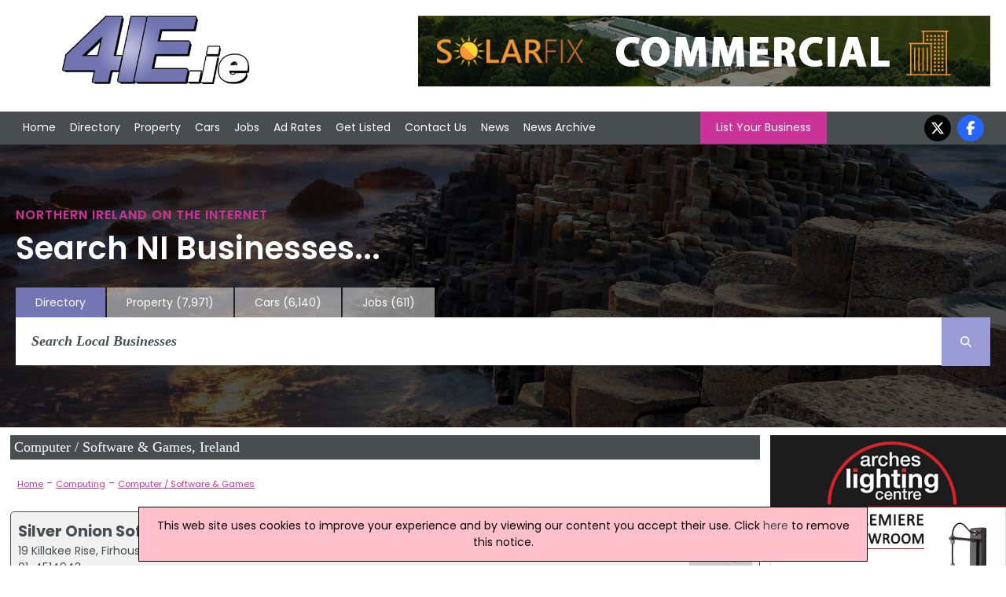

--- FILE ---
content_type: text/html; charset=utf-8
request_url: https://www.4ie.ie/sub/151x3/ireland-computer-software-games
body_size: 6338
content:


<!DOCTYPE html>


<html xmlns="http://www.w3.org/1999/xhtml" xml:lang="en-GB" lang="en-GB">
<head><meta charset="utf-8" /><title>
	Computer / Software & Games Ireland | Page 3
</title><link rel="stylesheet" href="https://cdnjs.cloudflare.com/ajax/libs/font-awesome/6.7.2/css/all.min.css" />
    <script src="https://cdnjs.cloudflare.com/ajax/libs/font-awesome/6.7.2/js/all.min.js" crossorigin="anonymous"></script>

    <!--
    <link rel="stylesheet" href="https://maxcdn.bootstrapcdn.com/font-awesome/4.5.0/css/font-awesome.min.css" />
    <script src="https://kit.fontawesome.com/88a97c38c5.js" crossorigin="anonymous"></script>
    -->

    <link href="/includes/js.css" rel="stylesheet" />
    <script src="//ajax.googleapis.com/ajax/libs/jquery/1.11.2/jquery.min.js"></script>

    <link rel="preconnect" href="https://fonts.googleapis.com" /><link rel="preconnect" href="https://fonts.gstatic.com" crossorigin="" /><link href="https://fonts.googleapis.com/css2?family=Poppins:ital,wght@0,100;0,200;0,300;0,400;0,500;0,600;0,700;0,800;0,900;1,100;1,200;1,300;1,400;1,500;1,600;1,700;1,800;1,900&amp;display=swap" rel="stylesheet" />

    <script src="/includes/js.js"></script>
    <script src="/includes/scroll.js"></script>
    <script src="/includes/main.js"></script>

    <script src="/includes/pushy.min.js"></script>
    <script src="/includes/modernizr.custom.71422.js"></script>

    <link href="/includes/main.css" rel="stylesheet" /><link href="/includes/pushy.css" rel="stylesheet" /><meta name="viewport" content="width=device-width, initial-scale=1" /><meta name='ROBOTS' content='INDEX, FOLLOW' /><meta name='google-site-verification' content='y8_9QUtXtCMZa_zY6-RHyhMji6k5I3rZUtEb7ZbFPl4' /><meta name="msvalidate.01" content="F4408441B75BBAF37F274AAB4B9A0CC0" /><meta name="referrer" content="unsafe-url" />
    <script type="text/javascript"
        src="//maps.googleapis.com/maps/api/js?key=AIzaSyBAeLfO7T8lTfvXQ2-1VK4lmKXjHNW-jVA">
    </script>
    <script type="text/javascript"
        src="/includes/markerclusterer.js">
    </script>


    <script>
        (function (i, s, o, g, r, a, m) {
            i['GoogleAnalyticsObject'] = r; i[r] = i[r] || function () {
                (i[r].q = i[r].q || []).push(arguments)
            }, i[r].l = 1 * new Date(); a = s.createElement(o),
                m = s.getElementsByTagName(o)[0]; a.async = 1; a.src = g; m.parentNode.insertBefore(a, m)
        })(window, document, 'script', '//www.google-analytics.com/analytics.js', 'ga');
    </script>
<link rel="prev" href="/sub/151x2/ireland-computer-software-games" /><meta name="description" content="Find companies in the Computer / Software &amp; Games sector in Ireland (Page 3)" /></head>
<body onload="kickOff();">
    
    <script>
    ga('create', 'UA-569416-18', 'auto');
    ga('create', 'UA-569416-3', 'auto', { 'name': 'newTracker' });  // New tracker.
    ga('newTracker.send', 'pageview'); // Send page view for new tracker.
    ga('send', 'pageview');
</script>
    


    <!-- Google tag (gtag.js) -->
    <script async src="https://www.googletagmanager.com/gtag/js?id=G-EGG7PMPJQD"></script>
    <script>
        window.dataLayer = window.dataLayer || [];
        function gtag() { dataLayer.push(arguments); }
        gtag('js', new Date());

        gtag('config', 'G-EGG7PMPJQD');
    </script>


    <!-- Google tag (gtag.js) -->
    <script async src="https://www.googletagmanager.com/gtag/js?id=G-6H3QYQ8X4V"></script>
    <script>
        window.dataLayer = window.dataLayer || [];
        function gtag() { dataLayer.push(arguments); }
        gtag('js', new Date());

        gtag('config', 'G-6H3QYQ8X4V');
    </script>

    

    <div id="fb-root"></div>
    <script>(function (d, s, id) {
            var js, fjs = d.getElementsByTagName(s)[0];
            if (d.getElementById(id)) return;
            js = d.createElement(s); js.id = id;
            js.src = 'https://connect.facebook.net/en_US/sdk.js#xfbml=1&version=v3.0&appId=175795332627570&autoLogAppEvents=1';
            fjs.parentNode.insertBefore(js, fjs);
        }(document, 'script', 'facebook-jssdk'));</script>

    <div class="menubtn">
        <img src="/images/burgerIcon.png" alt="Mobile Navigation Menu" /><span>Menu</span>
    </div>

    <div class="logoBannerRow">
        <div class=" container">
            <div class="logo-wrap">
                <div class="logo">
                    <a href="/">
                        <img id="imgMainLogo" src="/images/4ielogo.png" alt="4ie - Ireland Directory" />
                    </a>
                </div>
            </div>

            

            <div class="banner">
                <a onclick='tAjax(&#39;^mpuc:1312|&#39;);' rel='nofollow' href='http://www.solarfixni.co.uk' target='w'><img src='/advnew/new/1312bal.gif' alt='Solarfix NI Ltd' /></a>
            </div>
            
        </div>
    </div>

    <header class="pushy-left">


        <div id="pageMastHead pushy-left">

            

            <div class="nav">
                <div class="container">
                    <nav class="mainnav">
                        <ul>
                            <li>
                                <!-- <div class="navImage">
                                    <img src="/images/img_02.jpg" alt="Front Page" />
                                </div> -->
                                <a href="/">Home</a></li>
                            <li class="directoryLink">
                                <!--<div class="navImage">
                                    <img src="/images/img20.jpg" alt="Northern Ireland Directory" />
                                </div> -->
                                <a href="/northern-ireland-directory.aspx">Directory</a></li>
                            <li>
                                <!--<div class="navImage">
                                    <img src="/images/img_03.jpg" alt="Property in Northern Ireland" />
                                </div> -->
                                <a href="https://www.4ni.co.uk/property-sale/">Property</a></li>
                            <li>
                                <!--<div class="navImage">
                                    <img src="/images/img_04.jpg" alt="Used Cars in Northern Ireland" />
                                </div> -->
                                <a href="https://www.4ni.co.uk/northern-ireland-used-cars">Cars</a></li>
                            <li>
                                <!--<div class="navImage">
                                    <img src="/images/img_06.jpg" alt="Northern Ireland Jobs" />
                                </div> -->
                                <a href="https://www.4ni.co.uk/northern-ireland-jobs.aspx">Jobs</a></li>
                            <li>
                                <!--<div class="navImage">
                                    <img src="/images/img_08.jpg" alt="Ad Rates" />
                                </div> -->
                                <a href="/adrates.aspx">Ad Rates</a></li>
                            <li>
                                <!--<div class="navImage">
                                    <img src="/images/img_10.jpg" alt="Submit a Site" />
                                </div> -->
                                <a href="/submitsite.aspx">Get Listed</a></li>
                            <li>
                                <!-- <div class="navImage">
                                    <img src="/images/img_12.jpg" alt="Contact Us" />
                                </div> -->
                                <a href="/contact.aspx">Contact Us</a></li>
                            <li>
                                <!--<div class="navImage">
                                    <img src="/images/img_14.jpg" alt="Northern Ireland News" />
                                </div> -->
                                <a href="/northern-ireland-news.aspx">News</a></li>
                            <li>
                                <!--<div class="navImage">
                                    <img src="/images/img_14.jpg" alt="Northern Ireland News Archive" />
                                </div> -->
                                <a href="/northern-ireland-news-archive.aspx">News Archive</a></li>
                        </ul>

                        <a class="LYBButton" href="/submitsite.aspx">List Your Business</a>

                        <ul class="socialnav">

                            <li><a href="https://twitter.com/4ni_NIreland" target="w">
                                <i class="fa-brands fa-x-twitter"></i></a></li>
                            <li><a href="https://www.facebook.com/pages/4nicouk/246069892141635" target="w">
                                <i class="fa-brands fa-facebook-f"></i></a></li>
                        </ul>
                    </nav>
                </div>
            </div>
    </header>
    <div class="hero">



        <div class="container">

            <h1>Northern Ireland on the Internet</h1>
            <h2>Search NI Businesses...</h2>


            
            <div class="searchnav-tabs">
                <ul>

                    <li class="active-tab"><a href="/northern-ireland-directory.aspx">Directory</a></li>
                    <li class=""><a href="https://www.4ni.co.uk/property-sale/" rel="nofollow">Property
                            <div class="tabNumbers">(7,971)</div>
                    </a></li>
                    <li class=""><a href="https://www.4ni.co.uk/northern-ireland-used-cars" rel="nofollow">Cars
                            <div class="tabNumbers">(6,140)</div>
                    </a></li>
                    <li class=""><a href="https://www.4ni.co.uk/northern-ireland-jobs.aspx" rel="nofollow">Jobs
                            <div class="tabNumbers">(611)</div>
                    </a></li>
                </ul>

            </div>
            
            <div class="searchnav">

                
                <div class="searchbar">
                    <form class="main-search-form" action="/search.aspx">
                        <input class="main-search-input" type="text" id="mainFormSearchCriteria" name="mainSearchCriteria" placeholder="Search Local Businesses" value="" onkeyup="mainSearchFill(this);" autocomplete="off" />
                        <button class="main-search-button" type="button" value="Search" onclick="submit();" onmouseover style="cursor: pointer;"><i class="fa-solid fa-magnifying-glass"></i></button>
                        <div id="mainSearchResults"></div>
                    </form>
                </div>
                
            </div>
            
        </div>
        
    </div>

    <div class="site-overlay" style="height: 0px;"></div>

    <div class="content" id="mainContent">

        <div id="mainBody" class="main-content" >
            
    

        <div class="defaulttitle_generic">
        <h1>
            Computer / Software & Games, Ireland</h1>
    </div>

    
        <div class="categoryDescription">
            
        </div>
    

    






    
        <div class="breadcrumbs">
            <div><a href='/northern-ireland-directory.aspx'>Home</a> - <a href='/directory/35/ireland-computing'>Computing</a> - <a href='/sub/151x1/ireland-computer-software-games'>Computer / Software & Games</a></div>
        </div>
    
    
    <div id="companyList">
        
        

                <div class="DefaultRoundedCornerBox divlink" onclick="location.href='/c/110187/silver-onion-software-dublin-24';">
                   
                        <div class="companyList-companyLogo">

                            <img src="/images/stock_info.jpg" alt="Silver Onion Software Logo" style="max-width: 140px;" />

                        </div>
                        <div class="companyList-companyInfo">
                            <strong><a class="listingOpt" href="/c/110187/silver-onion-software-dublin-24">Silver Onion Software</a></strong>
                            <br />
                            19 Killakee Rise, Firhouse, Dublin 24
                            <br />
                            01-4514943
                        </div>
                                            
                            
                </div>

            

                <div class="DefaultRoundedCornerBox divlink" onclick="location.href='/c/110074/sita-inc-ireland-co-donegal';">
                   
                        <div class="companyList-companyLogo">

                            <img src="/images/stock_info.jpg" alt="Sita Inc Ireland Logo" style="max-width: 140px;" />

                        </div>
                        <div class="companyList-companyInfo">
                            <strong><a class="listingOpt" href="/c/110074/sita-inc-ireland-co-donegal">Sita Inc Ireland</a></strong>
                            <br />
                            Carnamuggagh Lower, Old Dun Laoghaire Road, Co.Donegal
                            <br />
                            074 919 4700
                        </div>
                                            
                            
                </div>

            

                <div class="DefaultRoundedCornerBox divlink" onclick="location.href='/c/110221/software-packaging-associates-swords';">
                   
                        <div class="companyList-companyLogo">

                            <img src="/images/stock_info.jpg" alt="Software Packaging Associates Logo" style="max-width: 140px;" />

                        </div>
                        <div class="companyList-companyInfo">
                            <strong><a class="listingOpt" href="/c/110221/software-packaging-associates-swords">Software Packaging Associates</a></strong>
                            <br />
                            Swords Business Park, Swords
                            <br />
                            01-8901288
                        </div>
                                            
                            
                </div>

            

                <div class="DefaultRoundedCornerBox divlink" onclick="location.href='/c/110229/sun-microsystems-ireland-ltd-dublin-3';">
                   
                        <div class="companyList-companyLogo">

                            <img src="/images/stock_info.jpg" alt="SUN Microsystems Ireland Ltd Logo" style="max-width: 140px;" />

                        </div>
                        <div class="companyList-companyInfo">
                            <strong><a class="listingOpt" href="/c/110229/sun-microsystems-ireland-ltd-dublin-3">SUN Microsystems Ireland Ltd</a></strong>
                            <br />
                            Boole House, East Point Business Park, Dublin 3
                            <br />
                            01 8031000
                        </div>
                                            
                            
                </div>

            

                <div class="DefaultRoundedCornerBox divlink" onclick="location.href='/c/110169/symantec-ltd-dublin-15';">
                   
                        <div class="companyList-companyLogo">

                            <img src="/images/stock_info.jpg" alt="Symantec Ltd Logo" style="max-width: 140px;" />

                        </div>
                        <div class="companyList-companyInfo">
                            <strong><a class="listingOpt" href="/c/110169/symantec-ltd-dublin-15">Symantec Ltd</a></strong>
                            <br />
                            Ballycoolen Business Park, Dublin 15
                            <br />
                            01-8035400
                        </div>
                                            
                            
                </div>

            

                <div class="DefaultRoundedCornerBox divlink" onclick="location.href='/c/110154/sysco-ltd-dublin-2';">
                   
                        <div class="companyList-companyLogo">

                            <img src="/images/stock_info.jpg" alt="Sysco Ltd Logo" style="max-width: 140px;" />

                        </div>
                        <div class="companyList-companyInfo">
                            <strong><a class="listingOpt" href="/c/110154/sysco-ltd-dublin-2">Sysco Ltd</a></strong>
                            <br />
                            22 Hatch Street Lower, Dublin 2, D02 FK29
                            <br />
                            01-6768900
                        </div>
                                            
                            
                </div>

            

                <div class="DefaultRoundedCornerBox divlink" onclick="location.href='/c/110133/systems-software-training-ltd-dublin-12';">
                   
                        <div class="companyList-companyLogo">

                            <img src="/images/stock_info.jpg" alt="Systems &amp; Software Training Ltd Logo" style="max-width: 140px;" />

                        </div>
                        <div class="companyList-companyInfo">
                            <strong><a class="listingOpt" href="/c/110133/systems-software-training-ltd-dublin-12">Systems & Software Training Ltd</a></strong>
                            <br />
                            176 Kimmage Road West Kcr, Dublin 12
                            <br />
                            01-4555739
                        </div>
                                            
                            
                </div>

            

                <div class="DefaultRoundedCornerBox divlink" onclick="location.href='/c/110243/time-point-irl-ltd-dublin-14';">
                   
                        <div class="companyList-companyLogo">

                            <img src="/images/stock_info.jpg" alt="Time Point (IRL) Ltd Logo" style="max-width: 140px;" />

                        </div>
                        <div class="companyList-companyInfo">
                            <strong><a class="listingOpt" href="/c/110243/time-point-irl-ltd-dublin-14">Time Point (IRL) Ltd</a></strong>
                            <br />
                            Castleside Drive, Dublin 14
                            <br />
                            01-4067610
                        </div>
                                            
                            
                </div>

            

                <div class="DefaultRoundedCornerBox divlink" onclick="location.href='/c/110173/trojan-sales-ltd-co-roscommon';">
                   
                        <div class="companyList-companyLogo">

                            <img src="/images/stock_info.jpg" alt="Trojan Sales Ltd Logo" style="max-width: 140px;" />

                        </div>
                        <div class="companyList-companyInfo">
                            <strong><a class="listingOpt" href="/c/110173/trojan-sales-ltd-co-roscommon">Trojan Sales Ltd</a></strong>
                            <br />
                            Elphin Street, Co.Roscommon,
                            <br />
                            071-9662552
                        </div>
                                            
                            
                </div>

            

                <div class="DefaultRoundedCornerBox divlink" onclick="location.href='/c/110231/vistatec-ltd-dublin-8';">
                   
                        <div class="companyList-companyLogo">

                            <img src="/images/stock_info.jpg" alt="VistaTEC Ltd Logo" style="max-width: 140px;" />

                        </div>
                        <div class="companyList-companyInfo">
                            <strong><a class="listingOpt" href="/c/110231/vistatec-ltd-dublin-8">VistaTEC Ltd</a></strong>
                            <br />
                            700 St Circular Road, Kilmainham, Dublin 8
                            <br />
                            01-4168000
                        </div>
                                            
                            
                </div>

            

                <div class="DefaultRoundedCornerBox divlink" onclick="location.href='/c/110314/wbt-sytems-ltd-dublin-2';">
                   
                        <div class="companyList-companyLogo">

                            <img src="/images/stock_info.jpg" alt="WBT Sytems Ltd Logo" style="max-width: 140px;" />

                        </div>
                        <div class="companyList-companyInfo">
                            <strong><a class="listingOpt" href="/c/110314/wbt-sytems-ltd-dublin-2">WBT Sytems Ltd</a></strong>
                            <br />
                            4Th Floor Block J2, Harcourt Centre, Dublin 2
                            <br />
                            01-4785533
                        </div>
                                            
                            
                </div>

            

                <div class="DefaultRoundedCornerBox divlink" onclick="location.href='/c/110209/west-pier-software-co-dublin';">
                   
                        <div class="companyList-companyLogo">

                            <img src="/images/stock_info.jpg" alt="West Pier Software Logo" style="max-width: 140px;" />

                        </div>
                        <div class="companyList-companyInfo">
                            <strong><a class="listingOpt" href="/c/110209/west-pier-software-co-dublin">West Pier Software</a></strong>
                            <br />
                            78 Mount Merrion Avenue, Co.Dublin
                            <br />
                            01-2883783
                        </div>
                                            
                            
                </div>

            

                <div class="DefaultRoundedCornerBox divlink" onclick="location.href='/c/110106/wexsoft-ltd-wexford';">
                   
                        <div class="companyList-companyLogo">

                            <img src="/images/stock_info.jpg" alt="Wexsoft Ltd Logo" style="max-width: 140px;" />

                        </div>
                        <div class="companyList-companyInfo">
                            <strong><a class="listingOpt" href="/c/110106/wexsoft-ltd-wexford">Wexsoft Ltd</a></strong>
                            <br />
                            Inis Crosain, Ivy Lane, Coolcotts, Wexford
                            <br />
                            053-9126590
                        </div>
                                            
                            
                </div>

            

                <div class="DefaultRoundedCornerBox divlink" onclick="location.href='/c/110293/zarion-ltd-dublin-2';">
                   
                        <div class="companyList-companyLogo">

                            <img src="/images/stock_info.jpg" alt="Zarion Ltd Logo" style="max-width: 140px;" />

                        </div>
                        <div class="companyList-companyInfo">
                            <strong><a class="listingOpt" href="/c/110293/zarion-ltd-dublin-2">Zarion Ltd</a></strong>
                            <br />
                            Marine House, Clanwilliam, Dublin 2
                            <br />
                            01-2405200
                        </div>
                                            
                            
                </div>

            

                <div class="DefaultRoundedCornerBox divlink" onclick="location.href='/c/110134/zenark-ltd-dublin-2';">
                   
                        <div class="companyList-companyLogo">

                            <img src="/images/stock_info.jpg" alt="Zenark Ltd Logo" style="max-width: 140px;" />

                        </div>
                        <div class="companyList-companyInfo">
                            <strong><a class="listingOpt" href="/c/110134/zenark-ltd-dublin-2">Zenark Ltd</a></strong>
                            <br />
                            18/19 South Richmond Street, Christchurch, Dublin 2
                            <br />
                            01 475 9006
                        </div>
                                            
                            
                </div>

            
    </div>

    

        <div class="pageLinks">
            <a id="contentBody_hypPrevious" rel="prev" href="/sub/151x2/ireland-computer-software-games">&lt;&lt; Previous</a>&nbsp;
            
            <div class="recordCount">
                Page : 3 of 3
            </div>
            
        </div>
    


        
    <div class="defaulttitle_generic" style="margin-top: 10px;"><h2>Map of Computer / Software & Games Companies in Northern Ireland</h2></div>
    <div id="blMap">
        <div id="map-canvas"><div style="padding: 10px; font-weight: bold;" id="showMapDiv"><a href="#" onclick="return showMap()">Click to show a map of locations</a></div></div>
    </div>



    
    

        </div>

        
            <div id="rightCol" class="mpus">
                <ul>
                    <li>
                        <a onclick="tAjax(&#39;^mpuc:1357|&#39;);" rel="nofollow" href="http://www.archeslightingcentre.co.uk" target="w"><img src="/advnew/new/1357bul.jpg" alt="Arches Lighting Centre" /></a><a onclick="tAjax(&#39;^mpuc:1356|&#39;);" rel="nofollow" href="http://www.jbtyres.co.uk" target="w"><img src="/advnew/new/1356bul.jpg" alt="JB Tyres" /></a><a onclick="tAjax(&#39;^mpuc:1354|&#39;);" rel="nofollow" href="http://www.tkllogistics.co.uk/" target="w"><img src="/advnew/new/1354bul.jpg" alt="TKL Logistics" /></a><a onclick="tAjax(&#39;^mpuc:1353|&#39;);" rel="nofollow" href="http://rubycompetitions.co.uk/" target="w"><img src="/advnew/new/1353bul.jpg" alt="Ruby Competitions NI" /></a><a onclick="tAjax(&#39;^mpuc:1351|&#39;);" rel="nofollow" href="http://globaloceanlogisticsni.com/" target="w"><img src="/advnew/new/1351bul.jpg" alt="Global Ocean Logistics" /></a><a onclick="tAjax(&#39;^mpuc:1350|&#39;);" rel="nofollow" href="http://www.k9rehabdogtraining.co.uk/" target="w"><img src="/advnew/new/1350bul.jpg" alt="American Standard K9 Ireland" /></a><a onclick="tAjax(&#39;^mpuc:1349|&#39;);" rel="nofollow" href="http://ironsidetrophies.co.uk/" target="w"><img src="/advnew/new/1349bul.jpg" alt="Ironside Trophies &amp; Engraving Specialists" /></a><a onclick="tAjax(&#39;^mpuc:1348|&#39;);" rel="nofollow" href="http://www.nightattheraces.net" target="w"><img src="/advnew/new/1348bul.jpg" alt="Night at the Races NI" /></a><a onclick="tAjax(&#39;^mpuc:1347|&#39;);" rel="nofollow" href="https://www.4ni.co.uk/c/167194/luxe-beds-and-sofas-limavady" target="w"><img src="/advnew/new/1347bul.jpg" alt="LUXE Beds and sofas" /></a><a onclick="tAjax(&#39;^mpuc:1345|&#39;);" rel="nofollow" href="http://www.mortgageandpropertyplus.com" target="w"><img src="/advnew/new/1345bul.jpg" alt="Mortgage and Property Plus Estate Agents Omagh" /></a><div id='mpuNewsHolder'><div class='defaulttitle_generic'>Latest Ireland News</div><div id='mpuNewsBox'><div class='mpuNewsIndHolder'><div class='mpuNewsHeadline'><a href='https://www.4ie.ie/irish-news/321737/how-fenbro-makes-buying-windows-and-doors-easy-and-affordable'>How Fenbro Makes Buying Windows And Doors Easy And Affordable</a></div>Trusted By Many Happy Irish Clients<hr></div><div class='mpuNewsIndHolder'><div class='mpuNewsHeadline'><a href='https://www.4ie.ie/irish-news/322152/murder-investigation-launched-after-man-dies-in-newcastle'>Murder Investigation Launched After Man Dies In Newcastle </a></div>Police Continue To Appeal For Information <hr></div><div class='mpuNewsIndHolder'><div class='mpuNewsHeadline'><a href='https://www.4ie.ie/irish-news/318037/mcilroy-completes-career-grand-slam-with-masters-triumph'>McIlroy Completes Career Grand Slam With Masters Triumph </a></div>Northern Irishman Achieves Dramatic Play-Off Victory At Augusta</div></div></div>
                    </li>
                </ul>
            </div>
            

        
    </div>

    <footer>
        <div class="footer-holder">
            
                <div class="footercolumn">
                    <ul>
                        <li><a href="/northern-ireland-directory.aspx">Directory</a></li>
                        <li><a href="/customer/customer.aspx">Customer Login</a></li>
                        <li><a href="/webmastertools.aspx">Webmaster Tools / Use Our News feed</a></li>
                        <li><a href="https://www.4ni.co.uk/link-to-us.aspx">Link To Us</a></li>
                    </ul>
                </div>
                <div class="footercolumn">
                    <ul>
                        <li><a href="/adrates.aspx">Advertising Opportunities</a></li>
                        <li><a href="/whatsnew.aspx">What's New</a></li>
                        <li><a href="//www.4ni.co.uk">4ni</a> / <a href="//www.4ie.ie">4ie</a></li>
                        
                    </ul>
                </div>
                <div class="footercolumn-social">
                    <ul>
                        <li>
                            <i class="fa-brands fa-facebook-f"></i><a href="https://www.facebook.com/pages/4nicouk/246069892141635">Follow us on Facebook</a></li>
                        <li>
                            <i class="fa-brands fa-x-twitter"></i></i><a href="https://twitter.com/4ni_NIreland">Follow us on Twitter</a></li>
                        <li>
                            <i class="fa-solid fa-rss"></i><a href="/news-rss.aspx" target="w">RSS News Feed</a></li>
                    </ul>
                </div>
                <div class="footercolumn-social">
                    <ul>
                        <li>
                            <i class="fa-solid fa-envelope"></i><a href="/news-subscribe.aspx">Sign up to our Newsletters</a></li>
                    </ul>
                </div>
            
            <div class="footer_address">
                Flagship Media Group Ltd, Unit C3, 6 Westbank Drive, Belfast, BT3 9LA, Northern Ireland. Tel : (028) 90319008 v2
                    <br />
                <a href='/contact.aspx'>Click here to contact</a>
            </div>
        </div>
        <script>tAjax('^bot:1|^scid:151|^mcid:35|^ban:1312|^mpu:1357,1356,1354,1353,1351,1350,1349,1348,1347,1345|');</script>
    </footer>

    <div class="terms" id="terms">
        <div class="container">
        
         Whilst every effort has been made to ensure the accuracy of all articles, advertisements and other insertions in the Website, the publishers can accept no responsibility for any errors or omissions or incorrect insertions. The views of the contributors are not necessarily those of the publisher or the advertisers. No part of this publication may be reproduced without the written permission of the copyright holder and publisher, application for which should be made to the publisher. By entering this site the user accepts a charge of £10,000 if the site is used for advertising canvassing purposes or published in any way.
    </div>
        </div>
    
    
    
    <script type="text/javascript">
        function showMap() {
            listingMapStart(151,"ie","",0);
            return false;
        }
    </script>

    
<script defer src="https://static.cloudflareinsights.com/beacon.min.js/vcd15cbe7772f49c399c6a5babf22c1241717689176015" integrity="sha512-ZpsOmlRQV6y907TI0dKBHq9Md29nnaEIPlkf84rnaERnq6zvWvPUqr2ft8M1aS28oN72PdrCzSjY4U6VaAw1EQ==" data-cf-beacon='{"version":"2024.11.0","token":"938fbe7bcca6490d810b789f9f2f8fe0","r":1,"server_timing":{"name":{"cfCacheStatus":true,"cfEdge":true,"cfExtPri":true,"cfL4":true,"cfOrigin":true,"cfSpeedBrain":true},"location_startswith":null}}' crossorigin="anonymous"></script>
</body>

 
</html>


--- FILE ---
content_type: text/css
request_url: https://www.4ie.ie/includes/js.css
body_size: 931
content:
h1 {
    margin-bottom: 0px;
}

.clearBoth {clear: both; height:0px;}

.genericBorderBox {
    border: 1px solid;
    padding: 5px;
}

.genericBottomMargin {
    margin-bottom: 10px;]
}

.alignRight {text-align: right;}

.floatRight {float: right;}

.motoringSubBanner {
    text-align: center;
    padding-bottom: 5px;
}

/* Hide Reviews Aggregate */
.reviewHdn {
    /* visibility: hidden; display: none; */
    text-align: right;
}

.cookieinfo {
    font-size:14px;
    border: 1px solid;
    padding: 1%;
    background: pink;
    text-align: center;
    position: fixed;
    bottom: 0px;
    z-index: 1001;
    width: 75%;
    max-width: 900px;
    margin: 0px auto 5px auto;
    left: 0;
    right: 0;
}

/* News features */
.newsFeature {

}

.newsFeature img {
    display: block;
    margin: auto;
    border: 1px #cccccc solid;
}

.newsFeature a {
    color: #C39;
}

.newsFeature h2 {
    font-size: 2em;
    font-weight: bold;
    margin-bottom: 18px;
    margin-top: 24px;
    text-align: left;
    border-bottom: 1px dotted;
}

.newsFeature h3 {
    font-size: 1.5em;
    font-weight: bold;
    margin-bottom: 18px;
}

.newsFeature ul { 
   list-style-type: disc; 
   list-style-position: inside; 
   padding-left: 15px;
   padding-top: 5px;
   padding-bottom: 5px;
}

.newsFeature hr {
    padding: 0px;
    margin: 0px;
    height: 1px;
    }



/* Regions */
.topmargin {margin-top: 10px;}
.regionNewsH {background-color: yellow; font-weight: bold;}
/* Traffic */
#trafficHolder {margin-bottom: 20px; margin-top: 10px;}
/* Public Services */
.regionPuiblicServices {margin-top: 10px;}
/* region map */
.regionBlurb {margin-top: 8px; margin-bottom: 20px;}

#regionMapLinks {
    width: 98%;
    padding: 0px 1%;
    background-color: #f1f1f1;
    overflow: auto;
    margin-top: 0px;
}

#regionMapLinks ul {
    margin: auto;
    list-style-type: none;
    margin: 0;
    padding: 0;
}

#regionMapLinks li {
    display: inline-block;
    padding: 3px 4px 3px 4px;
}



.regionSubcategory {margin-left: 7px; font-weight: bold; margin-left: 18px; font-size: 1.2em;}
#regionCategoryClick {background-color: none;}
.regionCategoryClicked {background-color: #ccc; border-bottom: 2px solid black;}
.regionCategoryUnClicked {font-weight: bold;}
.regionCategoryUnClicked a { color: black; }

.regionAreas {margin-top: 10px;}

.latestRegionCompanies {margin-top: 20px;}

.regionCategory {width: 48%; display: inline-block; margin-left: 5px; margin-top: 5px; margin-bottom: 2px;}

.regionRegions {margin-top: 3px; margin-right: 3px; width: 150px; margin-bottom: 7px; display: inline-block; margin-left: 3px;}

/* News Headlines in space above MPUs */
#mpuNewsHolder {margin-bottom: 10px; background-color: #f1f1f1;}
#mpuNewsBox {padding: 9px; border: 1px solid; border-color: silver;}
.mpuNewsIndHolder {margin-bottom: 8px;}
.mpuNewsHeadline {font-size: 1.1em; margin-bottom: 2px;}
.mpuNewsHeadline a {font-weight: bold;}
#mpuNewsBox hr { border: 0; height: 1px; background: #333; background-color: #ccc; }
/* Weather in space above MPUs */
#mpuWeatherHolder {border: 1px solid #ccc; margin-bottom: 10px; min-height: 300px;}
#mpuWeatherHolderInner {padding-top: 10px;}
#mpuWeatherTemp {float: left; font-size: 3em; padding-left: 15%;}
#mpuWeatherIcon {padding-right: 15%;}
#mpuWeathertext {clear: both; padding: 0% 3% 18px 3%; text-align: justify;}
.sWeatherTitle {margin-top: 25px; font-size: 1.2em; font-weight: bold;}
.sWeatherTitle:first-of-type {margin-top: 10px;}

/* News move image */
.embedStoryImage {margin-top: 15px; margin-bottom: 15px; text-align: center;}

/* Front page reent boxes*/
#fpRecentHolder {max-height: 500px; width: 100%;}
#fpRecentTabs {background-color: #f1f1f1; margin-bottom: 10px;}
.fpRecentTab {display: inline-block; padding-top: 5px; padding-bottom: 5px; width: 18%; cursor: pointer; padding-left: 5px; font-weight: bold;}
.fpRecentTabClicked {background-color: #ccc; border-bottom: 2px solid black;}

@media only screen and (max-width: 450px) {
    #fpRecentTabs {background-color: #f1f1f1; margin-bottom: 10px; font-size: 80%;}
.fpRecentTab {display: inline-block; padding-top: 5px; padding-bottom: 5px; width: 18%; cursor: pointer; padding-left: 1px; padding-right:1px; font-weight: normal; text-align: center;}
.regionCategory {width: 98%;}

}

@media only screen and (max-width: 350px) {
    #fpRecentTabs {background-color: #f1f1f1; margin-bottom: 10px; font-size: 75%;}
.fpRecentTab {display: inline-block; padding-top: 5px; padding-bottom: 5px; width: 18%; padding-left: 1px; padding-right:1px; font-weight: normal;}

}